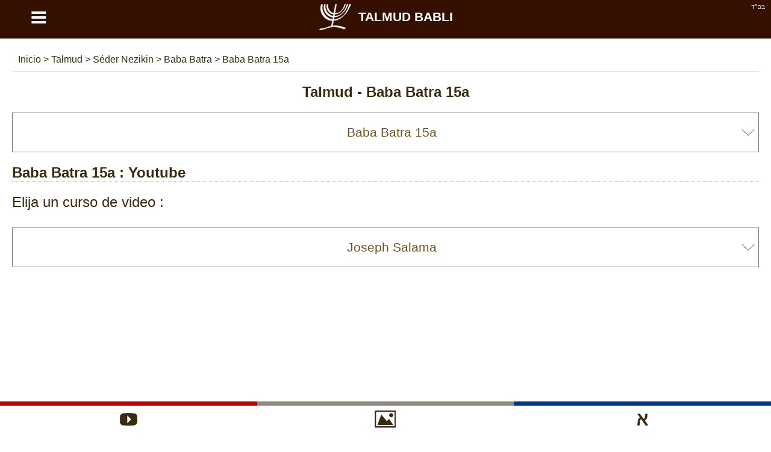

--- FILE ---
content_type: text/html; charset=UTF-8
request_url: https://es.talmud-bavli.com/talmud-seder/seder-nezikin/baba-batra/15a
body_size: 17446
content:
<!DOCTYPE html> <html lang="es" dir="ltr" xmlns="http://www.w3.org/1999/xhtml" xmlns:og="http://ogp.me/ns#" xmlns:fb="http://www.facebook.com/2008/fbml"> <head><title>Talmud - Baba Batra 15a - Talmud Babli</title><meta http-equiv="Content-Type" content="text/html; charset=utf-8" /><meta name="keywords" content="Baba Batra 15a, Baba Batra, Séder Nezikin, Daf yomi / Una página al dia, Guemará, Talmud" /><meta name="description" content="Baba Batra 15a - Séder Nezikin - Talmud - Daf yomi / Una página al dia - Guemará - Talmud Babli" /><meta name="author" content="malka-elie.com" /><meta name="robots" content="index,follow,all" /><meta name="viewport" content="width=device-width,user-scalable=yes" /><link rel="icon" type="image/gif" href="/favicon.gif" /><link rel="canonical" href="https://es.talmud-bavli.com/talmud-seder/seder-nezikin/baba-batra/15a" hreflang="es" /><link rel="alternate" hreflang="fr" href="https://fr.talmud-bavli.com/talmud-seder/seder-nezikin/baba-batra/15a" /><link rel="alternate" hreflang="en-GB" href="https://talmud-bavli.com/talmud-seder/seder-nezikin/bava-batra/15a" /><link rel="alternate" hreflang="he" href="https://il.talmud-bavli.com/talmud-seder/seder-nezikin/bava-batra/15a" /><meta name="twitter:card" content="summary" /><meta name="twitter:url" content="https://es.talmud-bavli.com/talmud-seder/seder-nezikin/baba-batra/15a"><meta name="twitter:image" content="https://es.talmud-bavli.com/talmud/medias/images/daf/BavaBatra/15a.gif" /><meta property="og:url" content="https://es.talmud-bavli.com/talmud-seder/seder-nezikin/baba-batra/15a" /><meta property="og:image" content="https://es.talmud-bavli.com/talmud/medias/images/daf/BavaBatra/15a.gif" /><meta property="og:description" content="ועל ידי שלשה בני קרח ירמיה כתב ספרו וספר מלכים וקינות חזקיה וסיעתו כתבו (ימש"ק סימן) ישעיה משלי שיר השירים וקהלת אנשי כנסת הגדולה כתבו (קנד"ג סימן) יחזקאל ושנים עשר דניאל ומגילת אסתר עזרא כתב ספרו ויחס של דברי הימים עד לו מסייעא ליה לרב דאמר רב יהודה אמר רב לא עלה עזרא מבבל עד שיחס עצמו ועלה ומאן אסקיה נחמיה בן חכליה אמר מר יהושע כתב ספרו ושמונה פסוקים שבתורה תניא כמאן דאמר שמונה פסוקים שבתורה יהושע כתבן דתניא (דברים לד, ה) וימת שם משה עבד ה' אפשר משה (מת) וכתב וימת שם משה אלא עד כאן כתב משה מכאן ואילך כתב יהושע דברי ר"י ואמרי לה ר' נחמיה אמר לו ר"ש אפשר ס"ת חסר אות אחת וכתיב (דברים לא, כו) לקוח את ספר התורה הזה אלא עד כאן הקב"ה אומר ומשה אומר וכותב מכאן ואילך הקב"ה אומר ומשה כותב בדמע כמו שנאמר להלן (ירמיהו לו, יח) ויאמר להם ברוך מפיו יקרא אלי את כל הדברים האלה ואני כותב על הספר בדיו כמאן אזלא הא דא"ר יהושע בר אבא אמר רב גידל אמר רב שמונה פסוקים שבתורה יחיד קורא אותן לימא (ר"י היא) ודלא כר"ש אפילו תימא ר"ש הואיל ואשתנו אשתנו: יהושע כתב ספרו והכתיב (יהושע כד, כט) וימת יהושע בן נון עבד ה' דאסקיה אלעזר והכתיב (יהושע כד, לג) ואלעזר בן אהרן מת דאסקיה פנחס שמואל כתב ספרו והכתיב (שמואל א כח, ג) ושמואל מת דאסקיה גד החוזה ונתן הנביא דוד כתב ספר תהלים על ידי עשרה זקנים וליחשוב נמי איתן האזרחי אמר רב איתן האזרחי זה הוא אברהם כתיב הכא (תהלים פט, א) איתן האזרחי וכתיב התם (ישעיהו מא, ב) מי העיר ממזרח צדק [וגו'] קא חשיב משה וקא חשיב הימן והאמר רב הימן זה משה כתיב הכא הימן וכתיב התם (במדבר יב, ז) בכל ביתי נאמן הוא תרי הימן הוו משה כתב ספרו ופרשת בלעם ואיוב מסייעא ליה לר' לוי בר לחמא דא"ר לוי בר לחמא איוב בימי משה היה כתיב הכא (איוב יט, כג) מי יתן אפוא ויכתבון מלי וכתיב התם (שמות לג, טז) ובמה יודע אפוא ואימא בימי יצחק דכתיב (בראשית כז, לג) מי אפוא הוא הצד ציד ואימא בימי יעקב דכתיב (בראשית מג, יא) אם כן אפוא זאת עשו ואימא בימי יוסף דכתיב (בראשית לז, טז) איפה הם רועים לא ס"ד דכתיב (איוב יט, כג) מי יתן בספר ויוחקו ומשה הוא דאיקרי מחוקק דכתיב (דברים לג, כא) וירא ראשית לו כי שם חלקת מחוקק ספון רבא אמר איוב בימי מרגלים היה כתיב הכא (איוב א, א) איש היה בארץ עוץ איוב שמו וכתיב התם (במדבר יג, כ) היש בה עץ מי דמי הכא עוץ התם עץ הכי קאמר להו משה לישראל ישנו לאותו אדם ששנותיו ארוכות כעץ ומגין על דורו כעץ יתיב ההוא מרבנן קמיה דר' שמואל בר נחמני ויתיב וקאמר איוב לא היה ולא נברא אלא משל היה אמר ליה עליך אמר קרא איש היה בארץ עוץ איוב שמו אלא מעתה (שמואל ב יב, ג) ולרש אין כל כי אם כבשה אחת קטנה אשר קנה ויחיה וגו' מי הוה אלא משל בעלמא הכא נמי משל בעלמא א"כ שמו ושם עירו למה רבי יוחנן ורבי אלעזר דאמרי תרוייהו איוב מעולי גולה היה ובית מדרשו בטבריא היה מיתיבי ימי שנותיו של איוב משעה שנכנסו ישראל למצרים ועד שיצאו " /><meta name="twitter:description" content="ועל ידי שלשה בני קרח ירמיה כתב ספרו וספר מלכים וקינות חזקיה וסיעתו כתבו (ימש"ק סימן) ישעיה משלי שיר השירים וקהלת אנשי כנסת הגדולה כתבו (קנד"ג סימן) יחזקאל ושנים עשר דניאל ומגילת אסתר עזרא כתב ספרו ויחס של דברי הימים עד לו מסייעא ליה לרב דאמר רב יהודה אמר רב לא עלה עזרא מבבל עד שיחס עצמו ועלה ומאן אסקיה נחמיה בן חכליה אמר מר יהושע כתב ספרו ושמונה פסוקים שבתורה תניא כמאן דאמר שמונה פסוקים שבתורה יהושע כתבן דתניא (דברים לד, ה) וימת שם משה עבד ה' אפשר משה (מת) וכתב וימת שם משה אלא עד כאן כתב משה מכאן ואילך כתב יהושע דברי ר"י ואמרי לה ר' נחמיה אמר לו ר"ש אפשר ס"ת חסר אות אחת וכתיב (דברים לא, כו) לקוח את ספר התורה הזה אלא עד כאן הקב"ה אומר ומשה אומר וכותב מכאן ואילך הקב"ה אומר ומשה כותב בדמע כמו שנאמר להלן (ירמיהו לו, יח) ויאמר להם ברוך מפיו יקרא אלי את כל הדברים האלה ואני כותב על הספר בדיו כמאן אזלא הא דא"ר יהושע בר אבא אמר רב גידל אמר רב שמונה פסוקים שבתורה יחיד קורא אותן לימא (ר"י היא) ודלא כר"ש אפילו תימא ר"ש הואיל ואשתנו אשתנו: יהושע כתב ספרו והכתיב (יהושע כד, כט) וימת יהושע בן נון עבד ה' דאסקיה אלעזר והכתיב (יהושע כד, לג) ואלעזר בן אהרן מת דאסקיה פנחס שמואל כתב ספרו והכתיב (שמואל א כח, ג) ושמואל מת דאסקיה גד החוזה ונתן הנביא דוד כתב ספר תהלים על ידי עשרה זקנים וליחשוב נמי איתן האזרחי אמר רב איתן האזרחי זה הוא אברהם כתיב הכא (תהלים פט, א) איתן האזרחי וכתיב התם (ישעיהו מא, ב) מי העיר ממזרח צדק [וגו'] קא חשיב משה וקא חשיב הימן והאמר רב הימן זה משה כתיב הכא הימן וכתיב התם (במדבר יב, ז) בכל ביתי נאמן הוא תרי הימן הוו משה כתב ספרו ופרשת בלעם ואיוב מסייעא ליה לר' לוי בר לחמא דא"ר לוי בר לחמא איוב בימי משה היה כתיב הכא (איוב יט, כג) מי יתן אפוא ויכתבון מלי וכתיב התם (שמות לג, טז) ובמה יודע אפוא ואימא בימי יצחק דכתיב (בראשית כז, לג) מי אפוא הוא הצד ציד ואימא בימי יעקב דכתיב (בראשית מג, יא) אם כן אפוא זאת עשו ואימא בימי יוסף דכתיב (בראשית לז, טז) איפה הם רועים לא ס"ד דכתיב (איוב יט, כג) מי יתן בספר ויוחקו ומשה הוא דאיקרי מחוקק דכתיב (דברים לג, כא) וירא ראשית לו כי שם חלקת מחוקק ספון רבא אמר איוב בימי מרגלים היה כתיב הכא (איוב א, א) איש היה בארץ עוץ איוב שמו וכתיב התם (במדבר יג, כ) היש בה עץ מי דמי הכא עוץ התם עץ הכי קאמר להו משה לישראל ישנו לאותו אדם ששנותיו ארוכות כעץ ומגין על דורו כעץ יתיב ההוא מרבנן קמיה דר' שמואל בר נחמני ויתיב וקאמר איוב לא היה ולא נברא אלא משל היה אמר ליה עליך אמר קרא איש היה בארץ עוץ איוב שמו אלא מעתה (שמואל ב יב, ג) ולרש אין כל כי אם כבשה אחת קטנה אשר קנה ויחיה וגו' מי הוה אלא משל בעלמא הכא נמי משל בעלמא א"כ שמו ושם עירו למה רבי יוחנן ורבי אלעזר דאמרי תרוייהו איוב מעולי גולה היה ובית מדרשו בטבריא היה מיתיבי ימי שנותיו של איוב משעה שנכנסו ישראל למצרים ועד שיצאו " /><style type="text/css" media="screen">/*tpl/frontend/css/style.css*/ html{height:100%;} body{font-family:arial; background:#ffffff; color:#392c0e; margin:0; padding:0; height:100%; } #site{width:100%; min-height:100%; margin:0 auto; background:#ffffff; } .topAppliIos{margin-top:-60px;} a{text-decoration:none; color:#6c541a;} a:hover{color:#486000;} .direction_he{direction:rtl;} .clear{clear:both;} .bsd{position:absolute; text-align:right; right:0; color:#ffffff; font-size:11px; margin:5px 10px;} #partageButton{background: url("https://talmud-bavli.com/talmud/medias/images/partageBlanc.png") no-repeat; width:20px; height:17px; display:block;} .borderHeader{clear:both; height:6px;} header{position:fixed; width:100%; background:#351001; z-index:1;} h1{color:#392c0e; text-align:center;} #menuTop{width:100%;background:#F9F9F7; overflow:hidden; border-bottom:1px solid #dddddd;} #menuTop ul{margin:0 auto;padding:0; list-style-type:none; max-width:1280px; font-weight:bold;} #menuTop li a{display: block; text-align:center; padding:20px 0; max-width: 1280px; color:#6c541a; font-size:18px;} #menuTop li{float:left; width:33%} #menuTop .direction_he li{float:right;} #menuTop ul li a:hover,#menuTop ul li:hover{background:#CCB479; color:#ffffff;} #menuTop li ul {background:#CCB479; color:#6c541a; overflow:auto; display:none; position:absolute; max-width:1280px; z-index:1; left:calc(50% - 400px);} #menuTop li ul li a:hover{text-decoration:underline;} #menuTop li h2{padding:0px; margin:0} .paddingTop30{padding-top:30px;} #HPList{max-width:1150px; margin:auto; text-align:justify;} #HPList ul, #talmudBavli ul , #talmudParParties ul {margin:0;padding:0; list-style-type:none;} #HPList ul li{display: inline; float: left; margin: 30px 5px 0; width: 100%; max-width:560px; min-height:210px; border:1px solid #cccccc; background:#351001; color:#ffffff;} #HPList ul li h2 a, #talmudBavli ul li h2 a, #talmudParParties ul li h3 a, #HPList select, #youtubeBlock select, select#listPages{display:block; width:100%; background:#ffffff; margin:0; text-align:center; padding:20px 0; color:#6c541a;} #HPList ul li h2{margin:0} #talmudBavli ul li h2 a, #talmudParParties ul li h3 a{border-bottom:1px solid #351001;} #HPList ul li h2 a:hover, #talmudBavli ul li h2 a:hover, #talmudParParties ul li h3 a:hover{background:#CCB479; color:#ffffff;} #HPList select,#youtubeBlock select, select#listPages, #HPList option, #talmudPartage select#selectNonLu, #talmudPartage option#selectNonLu {font-size:21px; padding-left:20px; -webkit-appearance: none; -moz-appearance: none; appearance: none; } #HPList select,#youtubeBlock select, select#listPages, #talmudPartage select#selectNonLu{ background: url(https://talmud-bavli.com/talmud/medias/images/if_basics-08_296826.ico) 100% / 35px no-repeat #fff; } .direction_he #HPList select,.direction_he #youtubeBlock select,.direction_he select#listPages, .direction_he #talmudPartage select#selectNonLu{ background-position:0%; } @media screen and (min-width:400px) { #HPList select,#youtubeBlock select, select#listPages, #HPList option, #talmudPartage select#selectNonLu, #talmudPartage option#selectNonLu {padding-left:0; padding-left:20px; text-align: center !important; text-align-last: center; -webkit-text-align-last: center; -ms-text-align-last: center; -moz-text-align-last: center; } } #talmudPartage select#selectNonLu{width:100%; padding:20px 0;} #namePagePaypal{border:1px solid #ccc; width:265px; margin:20px auto; padding:20px 10px;} #namePagePaypal select, #namePagePaypal option, #namePagePaypal input {font-size:18px; padding:20px; width:250px; -webkit-appearance: none; -moz-appearance: none; appearance: none; } #namePagePaypal input{width:210px;} #namePagePaypal select{ background: url(https://talmud-bavli.com/talmud/medias/images/if_basics-08_296826.ico) 100% / 35px no-repeat #fff; } .direction_he #namePagePaypal select{ background-position:0%; } #namePageList{font-size:16px;} #namePageList h1{font-size: 22px;} #namePageList h2{font-size: 20px; border-bottom: 1px dotted; padding: 0 0 10px 0;} #namePageList .namePageNom{float:left; padding:5px 20px 5px 5px; margin:5px; width:280px; text-align:center;} #namePageList .namePageNom1{background:#FFFFFF; color:#076aa8; border:1px solid #076aa8;} #namePageList .namePageNom2{background:#FFFFFF; color:#cca205; border:1px solid #cca205;} #namePageList .namePageNom3{background:#000000; color:#FFFFFF;} #namePageList .namePageNom4{background:#351001; color:#FFFFFF;} #namePageList .namePageNom0{cursor:pointer; } #namePageRetour,#namePageRetourHe{text-align:center; cursor:pointer;} #namePageRetour:before { content: "\2190"; font-size:20px; margin:10px;} #namePageRetourHe:before { content: "\2192"; font-size:20px; margin:10px;} article{margin:auto; padding:80px 20px; overflow:auto; max-width:1280px; background:#ffffff; min-height:650px;} .articleApp{padding:0 20px;} #divListTalmud a.principal{width:650px;} #divListTalmud h1{text-align:center;} #divListTalmud ul {margin:0; padding:0; text-align:center;} #divListTalmud li{list-style-type:none; text-align:center;} #ariane{padding:10px; color:#392c0e; border-bottom:1px solid #dddddd;} #ariane a{color:#392c0e;} .divListTalmudFloat ul li ul li{float:left;} .divListTalmudFloat_he ul li ul li{float:right;} #divListTalmud li.no{background:#aaaaaa;} #logo{background:#351001; color:#ffffff; font-size:21px; text-align:center; font-weight:bold; text-transform:uppercase;float:left; width:90%;} #logo a {color:#ffffff; padding: 0 12% 0 0} #logo img {margin: 0 10px;} #buttonMenu,#buttonMenuHide{ color: #ffffff; float:left; width:10%; background:#351001; font-size: 49px; cursor:pointer; text-align:center; height:58px;} footer{padding:20px; overflow:auto; background:#351001; color:#ffffff; text-align:center; direction:ltr;} footer a{color:#ffffff;} #footerLeft{float:left;} #footerRight{float:right;} footer #flags{margin:auto; } footer .spirit3 {background: url("https://talmud-bavli.com/talmud/medias/images/flags.png?1") no-repeat; display:inline-block; padding: 8px 29px; border:1px solid #aaaaaa; margin:15px;} footer #fr {background-position: 0 0;} footer #he {background-position: -63px 0;} footer #uk {background-position: -126px 0;} footer #es {background-position: -189px 0;} #prevNext {margin-top:20px;} #prevNext .right{float:right;} #prevNext .left{float:left;} #pageBase #texte, #pageBase #texte h2{font-size:24px; text-align:justify;} #pageBase #texte h3{font-size:22px; text-align:justify;} #descriptionBlock h3, #imageBlock h3{background:#5d956f; color:#ffffff; text-align:center !important; padding:10px;} #imageBlock img{width:100%;} #talmudBlock div, #talmudPartage #psaume{font-family:'Frank Ruhl Libre', serif, times new roman, 'Tinos', sans-serif !important;} #pageBase #texte h2, #talmudParParties h2{font-weight:700; border-bottom:1px dotted #cccccc; clear:both;} #divListTalmud .ui-widget-content,#pageBase .ui-widget-content{background:#FFFFDF;} #divListTalmud .ui-state-active, #divListTalmud .ui-widget-content .ui-state-active, #divListTalmud .ui-widget-header .ui-state-active, #pageBase .ui-state-active, #pageBase .ui-widget-content .ui-state-active, #pageBase .ui-widget-header .ui-state-active{background:#936e51; color:#ffffff;} #divListTalmud .ui-state-default, #divListTalmud .ui-widget-content .ui-state-default, #divListTalmud .ui-widget-header .ui-state-default, #pageBase .ui-state-default, #pageBase .ui-widget-content .ui-state-default, #pageBase .ui-widget-header .ui-state-default{background:#73563F; border:1px solid #936e51; color:#ffffff;} #divListTalmud .youtube, #pageBase .youtube{text-align:center;} #talmudPartage{font-size:18px; line-height:30px;} #talmudPartage #recherche, .hidden{display:none;} #talmudPartage #formulaire label, #psaume119Module label, #talmudPartage #recherche label, #contact label, #ConnexionPage label{margin:20px 0; display:block; font-size:18px;} #talmudPartage #formulaire input[type=text],#talmudPartage #recherche input[type=text],#psaume119Module input[type=text],#talmudPartage #formulaire input[type=email],#talmudPartage #formulaire input[type=submit],#psaume119Module input[type=submit],#talmudPartage #formulaire textarea, #talmudPartage #formulaire #error, #contact input[type=text],#contact input[type=email],#contact input[type=submit],#contact textarea, #contact #error, #ConnexionPage input[type=text],#ConnexionPage input[type=password],#ConnexionPage input[type=email],#ConnexionPage input[type=submit],#ConnexionPage input[type=button],#ConnexionPage textarea, #ConnexionPage #error{width:97%; padding:10px; font-size:16px; margin-top:10px; border:1px solid #cccccc; font-family:inherit} #ConnexionPage #error{position: fixed; left: 0; text-align: center; top: 55px; width: 100%;} #ConnexionPage #success{position: fixed; left: 0; text-align: center; top: 55px; width: 100%; display:none; background-color: #DFF2BF; border-color: #4F8A10; color: #4F8A10; padding:10px; font-size:16px; margin-top:10px; border:1px solid #cccccc; font-family:inherit} #psaume119Module input[type=text]{direction:rtl;} #talmudPartage #formulaire input[type=submit],#contact input[type=submit],#ConnexionPage input[type=submit],#ConnexionPage input[type=button], #psaume119Module input[type=submit]{width:100%; cursor:pointer;} #talmudPartage #formulaire #error,#contact #error,#ConnexionPage #error{display:none; background-color: #f2dede; border-color: #ebccd1; color: #a94442;} #raisonId,.raisonId{width:50%} .positionRight{float:right;} .positionLeft{float:left;} #personne{display:block; text-align:center; margin:20px 0 0;} #loaderIn{margin:40px calc(50% - 64px);} #nbLectureTerminer .val,#nombreLivreLu .val{color:#47a447; font-weight:bold;} #nbLectureEnCours .val{color:#ed9c28; font-weight:bold;} .talmudChoisi{display:block; float:left; margin:10px; width:130px;} .talmudChoisiDisabled{color:#aaaaaa} .myTab{cursor:pointer;padding:10px 40px; background:#fcfbf7; border-bottom:1px dotted #9c8876; border-left: 1px dotted #9c8876;} .myTab-last{border-right: 1px dotted #9c8876;} .myTab:hover,.myTab-selected{background:#152C51; color:#ffffff;} .groupsBg1{background:#dddddd; color:#6c541a;} .groupsBg0{background:#eeeeee; color:#6c541a;} .groupsBg0 td,.groupsBg1 td{ border:1px dotted #6c541a;} .groupsBg0 a, .groupsBg1 a {color:#6c541a; display:block;} .groupsBg0 a:hover, .groupsBg1 a:hover {text-decoration:underline;} .groupsColor1{background:red; text-align:center;} .groupsColor2{background:green; text-align:center;} .groupsColor3{background:orange; text-align:center;} .groupsColor4{background:blue; text-align:center;} .menuDeco{display: block; height: 4px; position: relative; top: -20px; width: 100%;} .couleurDeco{background:#351001;} .couleurDeco1{background:#B60001;} .couleurDeco2{background:#5A99B7;} .couleurDeco3{background:#594176;} .couleurDeco4{background:#004E5F;} .couleurDeco5{background:#E5E1D8;} .couleurDeco6{background:#5D956F;} .couleurDeco7{background:#AB4E66;} .couleurDeco8{background:#7F85A9;} .couleurDeco9{background:#003690;} .couleurDeco10{background:#98875c;} .couleurDeco11{background:#8d8a82;} .couleurDeco12{background:#FFAB29; margin:20px 0 -10px;} .couleurDeco13{background:#000000;} .couleurDeco1,.couleurDeco2,.couleurDeco3,.couleurDeco4,.couleurDeco5,.couleurDeco6,.couleurDeco7,.couleurDeco8,.couleurDeco9,.couleurDeco10,.couleurDeco11,.couleurDeco12,.couleurDeco13{background:#cccccc !important;} #talmudMenu{position:fixed; z-index:1;} .talmudMenuWeb{margin-left:-100px; overflow:hidden;} .talmudMenuWebHe{margin-right:-100px; overflow:hidden;} .talmudMenuSmartphone{bottom:0px; left:0; background:#ffffff; width:100%; height:53px; } #talmudMenu .talmudMenu{background: url("https://talmud-bavli.com/talmud/medias/images/menuTalmud.png") no-repeat; background-size:400px; height:56px; width:56px; margin:0px 0px 10px 0; border:1px solid #ccc; display:block; cursor:pointer;} #talmudMenu .talmudMenuSmartphone{background: url("https://talmud-bavli.com/talmud/medias/images/menuTalmud.png") no-repeat; background-size:373px; height:53px; width:53px; margin:0 auto; display:block; cursor:pointer;} #talmudMenu.talmudMenuSmartphone span{float:left;} #talmudMenu .Arameen{border-top:7px solid #003690; display:block; } #talmudMenu .Phonetique{border-top:7px solid #594176; display:block; } #talmudMenu .Traduction{border-top:7px solid #4D8CF6; display:block; } #talmudMenu .Signification{border-top:7px solid #98875C; display:block; } #talmudMenu .Description{border-top:7px solid #5D956F; display:block; } #talmudMenu .Image{border-top:7px solid #8D8A82; display:block; } #talmudMenu .Youtube{border-top:7px solid #C00000; display:block; } #talmudMenu .talmudMenuArameen {background-position:0 -7px;} #talmudMenu .talmudMenuPhonetique {background-position:16.5% -7px;} #talmudMenu .talmudMenuTraduction {background-position:33.5% -7px;} #talmudMenu .talmudMenuSignification {background-position:50% -7px;} #talmudMenu .talmudMenuDescription {background-position:67% -7px;} #talmudMenu .talmudMenuImage {background-position:83.3% -7px;} #talmudMenu .talmudMenuYoutube {background-position:100% -7px;} #talmudMenu .talmudMenuUnselected {opacity:0.5;} .paypal{background:#ffffff; text-align:center; border:1px solid #cccccc; color:#6c541a; background:#ffffff !important;} .mobileHide{padding:30px; overflow-y:auto; margin:-10px 0 10px 0;} @media screen and (max-width: 1200px) { #HPList ul li{max-width:100%; margin: 30px 0 0;} #HPList ul, #talmudBavli ul, #talmudParParties ul{max-width:560px; margin:0 auto;} } @media screen and (max-width: 650px) { .mobileHide{display:none !important;} #HPList ul li{min-height:auto;} } #linkNamePage, .linkNamePage{text-align: center; text-decoration: underline; background: #000; color: #fff; margin: 20px auto 0; max-width: 400px; padding: 20px; border: 3px solid #945610; } #linkNamePage a, .linkNamePage a{ color:#ffffff;} #HPList .imgHpList{width:100%; height:100%; max-height:138px; max-width:560px; margin: 0 0 -5px 0; cursor:pointer;} .paypal .imgHpList{margin-top:7px !important;} div#cookieOk {position: fixed; background: #0e0e0e; opacity: 0.8; width: 100%; bottom: 0; left: 0; padding: 20px 0;} #pBmenu ul li{line-height:3; list-style:decimal;} #mdp_oublie{width:200px; position:fixed; top:150px; left:calc(50% - 140px); padding:40px; background:#ffffff; display:none; font-weight:bold; -moz-box-shadow: 2px 7px 14px #666666; -webkit-box-shadow: 2px 7px 14px #666666; box-shadow: 2px 7px 14px #666666;} #mdp_close:before{content:"X"; position: absolute; margin: -30px 205px; font-size: 22px; cursor:pointer;} .titleConnexionPage{text-align:center; font-size:22px; margin:10px 0; font-weight:bold;} #UserPage,#NewUserPage{padding:50px; margin:30px 0; border:1px solid #cccccc;} hr.style-two { border: 0; height: 5px; background-image: linear-gradient(to right, rgba(0, 0, 0, 0), #351001, rgba(0, 0, 0, 0)); } .cursor{cursor:pointer;} .container { display: block; position: relative; padding-left: 35px; margin-bottom: 12px; cursor: pointer; font-size: 22px; -webkit-user-select: none; -moz-user-select: none; -ms-user-select: none; user-select: none; } .container input { position: absolute; opacity: 0; cursor: pointer; height: 0; width: 0; } .checkmark { position: absolute; top: 0; left: 0; height: 25px; width: 25px; background-color: #eee; } .container:hover input ~ .checkmark { background-color: #ccc; } .container input:checked ~ .checkmark { background-color: #351001; } .checkmark:after { content: ""; position: absolute; display: none; } .container input:checked ~ .checkmark:after { display: block; } .container .checkmark:after { left: 9px; top: 5px; width: 5px; height: 10px; border: solid white; border-width: 0 3px 3px 0; -webkit-transform: rotate(45deg); -ms-transform: rotate(45deg); transform: rotate(45deg); } .supprButton{color:#ffffff; background:#bf4343; width:100%; padding:10px 0; text-align:center; margin:auto;} .modifButton{color:#ffffff; background:#499555; width:100%; padding:10px 0; text-align:center; margin:auto;} .descChaine{background:#FFFBEB; border:!px solid #cccccc; height:150px;} .blockOpen{border:1px solid #eeeeee; padding:20px; margin:20px 0;} .HpStyle{color:#ffffff; text-align:center; padding:20px 0; display:block;} .HpStyle a:hover, .HpStyle a:link{color:#ffffff;} .HpStyle a:hover{text-decoration:underline;} #talmudBavliRabbin h2{text-align:center; background:#cccccc; cursor:pointer; padding:15px 0;} #talmudBavliRabbin h3{display:inline;} #talmudBavliRabbin h3 a::before{content:"\27A5"; margin-left:20px;} #talmudBavliRabbin .minus::before{content:"\2212";} #talmudBavliRabbin .plus::before{content:"\002B";} #talmudBavliRabbin .symbole{float:right; padding-right:10px} #talmudBavliRabbin .rabis .details{font-size:14px;} </style><script async src="//pagead2.googlesyndication.com/pagead/js/adsbygoogle.js"></script> <script> (adsbygoogle = window.adsbygoogle || []).push({ google_ad_client: "ca-pub-4156055676579891", enable_page_level_ads: true }); </script><script async src="https://www.googletagmanager.com/gtag/js?id=UA-53035978-4"></script><script> function whenAvailable(name, callback) { var interval = 10; /*ms*/ window.setTimeout(function() { if (window[name]) { callback(window[name]); } else { window.setTimeout(arguments.callee, interval); } }, interval); }</script></head> <body itemscope itemtype="http://schema.org/WebPage"> <div id="site"> <header id="header"> <div class="bsd">בס''ד </div> <div id="buttonMenu">&equiv;</div><div id="logo" itemtype="http://shema.org/Corporation" itemscope=""><a href="https://es.talmud-bavli.com" itemprop="url" title="El Talmud"><img src="https://talmud-bavli.com/talmud/medias/images/logo.png" itemprop="logo" title="Talmud Babli" alt="Talmud Babli" align="absmiddle" width="58" height="58">Talmud Babli</a></div> <div class="borderHeader couleurDeco"></div> </header> <article class="" > <div id="contenu"> <div id="talmudMenu" class="talmudMenuWeb"> <span class="Youtube"><a href="#youtube" class="talmudMenu talmudMenuYoutube" alt="Youtube" title="Youtube"></a></span> <span class="Image"><a href="#image" class="talmudMenu talmudMenuImage" alt="" title=""></a></span> <span class="Arameen"><a href="#talmud" class="talmudMenu talmudMenuArameen" alt="Hebreos" title="Hebreos"></a></span> </div> <div class="addthis_sharing_toolbox positionRight"></div> <div id="innerContent" > <div id="ariane" itemscope itemtype="https://schema.org/BreadcrumbList"> <span itemprop="itemListElement" itemscope itemtype="https://schema.org/ListItem"> <a href="https://es.talmud-bavli.com" title="Talmud Babli" itemprop="item"> <span itemprop="name"> Inicio </span> </a> <meta itemprop="position" content="1" /> </span> > <span itemprop="itemListElement" itemscope itemtype="https://schema.org/ListItem"> <a href="https://es.talmud-bavli.com/talmud-seder" title="Talmud" itemprop="item"> <span itemprop="name"> Talmud </span> </a> <meta itemprop="position" content="2" /> </span> > <span itemprop="itemListElement" itemscope itemtype="https://schema.org/ListItem"> <a href="https://es.talmud-bavli.com/talmud-seder/seder-nezikin" title="Séder Nezikin" itemprop="item"> <span itemprop="name"> Séder Nezikin </span> </a> <meta itemprop="position" content="3" /> </span> > <span itemprop="itemListElement" itemscope itemtype="https://schema.org/ListItem"> <a href="https://es.talmud-bavli.com/talmud-seder/seder-nezikin/baba-batra" title="Baba Batra" itemprop="item"> <span itemprop="name"> Baba Batra </span> </a> <meta itemprop="position" content="4" /> </span> > <span itemprop="itemListElement" itemscope itemtype="https://schema.org/ListItem"> <a href="https://es.talmud-bavli.com/talmud-seder/seder-nezikin/baba-batra/15a" title="Baba Batra 15a" itemprop="item"> <span itemprop="name"> Baba Batra 15a </span> </a> <meta itemprop="position" content="5" /> </span> </div> </div> <div class="clear"></div> <script> (adsbygoogle = window.adsbygoogle || []).push({ google_ad_client: "ca-pub-4156055676579891", enable_page_level_ads: true }); </script> <div id="pageBase" itemscope itemtype="http://schema.org/CreativeWork"> <h1 id="titre"><span itemprop="headline">Talmud - <span itemprop="about"> Baba Batra 15a</span></span></h1> <select id="listPages"> <option value="">Elige una pagina</option> <option value="/talmud-seder/seder-nezikin/baba-batra/2a" >Baba Batra 2a</option> <option value="/talmud-seder/seder-nezikin/baba-batra/2b" >Baba Batra 2b</option> <option value="/talmud-seder/seder-nezikin/baba-batra/3a" >Baba Batra 3a</option> <option value="/talmud-seder/seder-nezikin/baba-batra/3b" >Baba Batra 3b</option> <option value="/talmud-seder/seder-nezikin/baba-batra/4a" >Baba Batra 4a</option> <option value="/talmud-seder/seder-nezikin/baba-batra/4b" >Baba Batra 4b</option> <option value="/talmud-seder/seder-nezikin/baba-batra/5a" >Baba Batra 5a</option> <option value="/talmud-seder/seder-nezikin/baba-batra/5b" >Baba Batra 5b</option> <option value="/talmud-seder/seder-nezikin/baba-batra/6a" >Baba Batra 6a</option> <option value="/talmud-seder/seder-nezikin/baba-batra/6b" >Baba Batra 6b</option> <option value="/talmud-seder/seder-nezikin/baba-batra/7a" >Baba Batra 7a</option> <option value="/talmud-seder/seder-nezikin/baba-batra/7b" >Baba Batra 7b</option> <option value="/talmud-seder/seder-nezikin/baba-batra/8a" >Baba Batra 8a</option> <option value="/talmud-seder/seder-nezikin/baba-batra/8b" >Baba Batra 8b</option> <option value="/talmud-seder/seder-nezikin/baba-batra/9a" >Baba Batra 9a</option> <option value="/talmud-seder/seder-nezikin/baba-batra/9b" >Baba Batra 9b</option> <option value="/talmud-seder/seder-nezikin/baba-batra/10a" >Baba Batra 10a</option> <option value="/talmud-seder/seder-nezikin/baba-batra/10b" >Baba Batra 10b</option> <option value="/talmud-seder/seder-nezikin/baba-batra/11a" >Baba Batra 11a</option> <option value="/talmud-seder/seder-nezikin/baba-batra/11b" >Baba Batra 11b</option> <option value="/talmud-seder/seder-nezikin/baba-batra/12a" >Baba Batra 12a</option> <option value="/talmud-seder/seder-nezikin/baba-batra/12b" >Baba Batra 12b</option> <option value="/talmud-seder/seder-nezikin/baba-batra/13a" >Baba Batra 13a</option> <option value="/talmud-seder/seder-nezikin/baba-batra/13b" >Baba Batra 13b</option> <option value="/talmud-seder/seder-nezikin/baba-batra/14a" >Baba Batra 14a</option> <option value="/talmud-seder/seder-nezikin/baba-batra/14b" >Baba Batra 14b</option> <option value="/talmud-seder/seder-nezikin/baba-batra/15a" selected>Baba Batra 15a</option> <option value="/talmud-seder/seder-nezikin/baba-batra/15b" >Baba Batra 15b</option> <option value="/talmud-seder/seder-nezikin/baba-batra/16a" >Baba Batra 16a</option> <option value="/talmud-seder/seder-nezikin/baba-batra/16b" >Baba Batra 16b</option> <option value="/talmud-seder/seder-nezikin/baba-batra/17a" >Baba Batra 17a</option> <option value="/talmud-seder/seder-nezikin/baba-batra/17b" >Baba Batra 17b</option> <option value="/talmud-seder/seder-nezikin/baba-batra/18a" >Baba Batra 18a</option> <option value="/talmud-seder/seder-nezikin/baba-batra/18b" >Baba Batra 18b</option> <option value="/talmud-seder/seder-nezikin/baba-batra/19a" >Baba Batra 19a</option> <option value="/talmud-seder/seder-nezikin/baba-batra/19b" >Baba Batra 19b</option> <option value="/talmud-seder/seder-nezikin/baba-batra/20a" >Baba Batra 20a</option> <option value="/talmud-seder/seder-nezikin/baba-batra/20b" >Baba Batra 20b</option> <option value="/talmud-seder/seder-nezikin/baba-batra/21a" >Baba Batra 21a</option> <option value="/talmud-seder/seder-nezikin/baba-batra/21b" >Baba Batra 21b</option> <option value="/talmud-seder/seder-nezikin/baba-batra/22a" >Baba Batra 22a</option> <option value="/talmud-seder/seder-nezikin/baba-batra/22b" >Baba Batra 22b</option> <option value="/talmud-seder/seder-nezikin/baba-batra/23a" >Baba Batra 23a</option> <option value="/talmud-seder/seder-nezikin/baba-batra/23b" >Baba Batra 23b</option> <option value="/talmud-seder/seder-nezikin/baba-batra/24a" >Baba Batra 24a</option> <option value="/talmud-seder/seder-nezikin/baba-batra/24b" >Baba Batra 24b</option> <option value="/talmud-seder/seder-nezikin/baba-batra/25a" >Baba Batra 25a</option> <option value="/talmud-seder/seder-nezikin/baba-batra/25b" >Baba Batra 25b</option> <option value="/talmud-seder/seder-nezikin/baba-batra/26a" >Baba Batra 26a</option> <option value="/talmud-seder/seder-nezikin/baba-batra/26b" >Baba Batra 26b</option> <option value="/talmud-seder/seder-nezikin/baba-batra/27a" >Baba Batra 27a</option> <option value="/talmud-seder/seder-nezikin/baba-batra/27b" >Baba Batra 27b</option> <option value="/talmud-seder/seder-nezikin/baba-batra/28a" >Baba Batra 28a</option> <option value="/talmud-seder/seder-nezikin/baba-batra/28b" >Baba Batra 28b</option> <option value="/talmud-seder/seder-nezikin/baba-batra/29a" >Baba Batra 29a</option> <option value="/talmud-seder/seder-nezikin/baba-batra/29b" >Baba Batra 29b</option> <option value="/talmud-seder/seder-nezikin/baba-batra/30a" >Baba Batra 30a</option> <option value="/talmud-seder/seder-nezikin/baba-batra/30b" >Baba Batra 30b</option> <option value="/talmud-seder/seder-nezikin/baba-batra/31a" >Baba Batra 31a</option> <option value="/talmud-seder/seder-nezikin/baba-batra/31b" >Baba Batra 31b</option> <option value="/talmud-seder/seder-nezikin/baba-batra/32a" >Baba Batra 32a</option> <option value="/talmud-seder/seder-nezikin/baba-batra/32b" >Baba Batra 32b</option> <option value="/talmud-seder/seder-nezikin/baba-batra/33a" >Baba Batra 33a</option> <option value="/talmud-seder/seder-nezikin/baba-batra/33b" >Baba Batra 33b</option> <option value="/talmud-seder/seder-nezikin/baba-batra/34a" >Baba Batra 34a</option> <option value="/talmud-seder/seder-nezikin/baba-batra/34b" >Baba Batra 34b</option> <option value="/talmud-seder/seder-nezikin/baba-batra/35a" >Baba Batra 35a</option> <option value="/talmud-seder/seder-nezikin/baba-batra/35b" >Baba Batra 35b</option> <option value="/talmud-seder/seder-nezikin/baba-batra/36a" >Baba Batra 36a</option> <option value="/talmud-seder/seder-nezikin/baba-batra/36b" >Baba Batra 36b</option> <option value="/talmud-seder/seder-nezikin/baba-batra/37a" >Baba Batra 37a</option> <option value="/talmud-seder/seder-nezikin/baba-batra/37b" >Baba Batra 37b</option> <option value="/talmud-seder/seder-nezikin/baba-batra/38a" >Baba Batra 38a</option> <option value="/talmud-seder/seder-nezikin/baba-batra/38b" >Baba Batra 38b</option> <option value="/talmud-seder/seder-nezikin/baba-batra/39a" >Baba Batra 39a</option> <option value="/talmud-seder/seder-nezikin/baba-batra/39b" >Baba Batra 39b</option> <option value="/talmud-seder/seder-nezikin/baba-batra/40a" >Baba Batra 40a</option> <option value="/talmud-seder/seder-nezikin/baba-batra/40b" >Baba Batra 40b</option> <option value="/talmud-seder/seder-nezikin/baba-batra/41a" >Baba Batra 41a</option> <option value="/talmud-seder/seder-nezikin/baba-batra/41b" >Baba Batra 41b</option> <option value="/talmud-seder/seder-nezikin/baba-batra/42a" >Baba Batra 42a</option> <option value="/talmud-seder/seder-nezikin/baba-batra/42b" >Baba Batra 42b</option> <option value="/talmud-seder/seder-nezikin/baba-batra/43a" >Baba Batra 43a</option> <option value="/talmud-seder/seder-nezikin/baba-batra/43b" >Baba Batra 43b</option> <option value="/talmud-seder/seder-nezikin/baba-batra/44a" >Baba Batra 44a</option> <option value="/talmud-seder/seder-nezikin/baba-batra/44b" >Baba Batra 44b</option> <option value="/talmud-seder/seder-nezikin/baba-batra/45a" >Baba Batra 45a</option> <option value="/talmud-seder/seder-nezikin/baba-batra/45b" >Baba Batra 45b</option> <option value="/talmud-seder/seder-nezikin/baba-batra/46a" >Baba Batra 46a</option> <option value="/talmud-seder/seder-nezikin/baba-batra/46b" >Baba Batra 46b</option> <option value="/talmud-seder/seder-nezikin/baba-batra/47a" >Baba Batra 47a</option> <option value="/talmud-seder/seder-nezikin/baba-batra/47b" >Baba Batra 47b</option> <option value="/talmud-seder/seder-nezikin/baba-batra/48a" >Baba Batra 48a</option> <option value="/talmud-seder/seder-nezikin/baba-batra/48b" >Baba Batra 48b</option> <option value="/talmud-seder/seder-nezikin/baba-batra/49a" >Baba Batra 49a</option> <option value="/talmud-seder/seder-nezikin/baba-batra/49b" >Baba Batra 49b</option> <option value="/talmud-seder/seder-nezikin/baba-batra/50a" >Baba Batra 50a</option> <option value="/talmud-seder/seder-nezikin/baba-batra/50b" >Baba Batra 50b</option> <option value="/talmud-seder/seder-nezikin/baba-batra/51a" >Baba Batra 51a</option> <option value="/talmud-seder/seder-nezikin/baba-batra/51b" >Baba Batra 51b</option> <option value="/talmud-seder/seder-nezikin/baba-batra/52a" >Baba Batra 52a</option> <option value="/talmud-seder/seder-nezikin/baba-batra/52b" >Baba Batra 52b</option> <option value="/talmud-seder/seder-nezikin/baba-batra/53a" >Baba Batra 53a</option> <option value="/talmud-seder/seder-nezikin/baba-batra/53b" >Baba Batra 53b</option> <option value="/talmud-seder/seder-nezikin/baba-batra/54a" >Baba Batra 54a</option> <option value="/talmud-seder/seder-nezikin/baba-batra/54b" >Baba Batra 54b</option> <option value="/talmud-seder/seder-nezikin/baba-batra/55a" >Baba Batra 55a</option> <option value="/talmud-seder/seder-nezikin/baba-batra/55b" >Baba Batra 55b</option> <option value="/talmud-seder/seder-nezikin/baba-batra/56a" >Baba Batra 56a</option> <option value="/talmud-seder/seder-nezikin/baba-batra/56b" >Baba Batra 56b</option> <option value="/talmud-seder/seder-nezikin/baba-batra/57a" >Baba Batra 57a</option> <option value="/talmud-seder/seder-nezikin/baba-batra/57b" >Baba Batra 57b</option> <option value="/talmud-seder/seder-nezikin/baba-batra/58a" >Baba Batra 58a</option> <option value="/talmud-seder/seder-nezikin/baba-batra/58b" >Baba Batra 58b</option> <option value="/talmud-seder/seder-nezikin/baba-batra/59a" >Baba Batra 59a</option> <option value="/talmud-seder/seder-nezikin/baba-batra/59b" >Baba Batra 59b</option> <option value="/talmud-seder/seder-nezikin/baba-batra/60a" >Baba Batra 60a</option> <option value="/talmud-seder/seder-nezikin/baba-batra/60b" >Baba Batra 60b</option> <option value="/talmud-seder/seder-nezikin/baba-batra/61a" >Baba Batra 61a</option> <option value="/talmud-seder/seder-nezikin/baba-batra/61b" >Baba Batra 61b</option> <option value="/talmud-seder/seder-nezikin/baba-batra/62a" >Baba Batra 62a</option> <option value="/talmud-seder/seder-nezikin/baba-batra/62b" >Baba Batra 62b</option> <option value="/talmud-seder/seder-nezikin/baba-batra/63a" >Baba Batra 63a</option> <option value="/talmud-seder/seder-nezikin/baba-batra/63b" >Baba Batra 63b</option> <option value="/talmud-seder/seder-nezikin/baba-batra/64a" >Baba Batra 64a</option> <option value="/talmud-seder/seder-nezikin/baba-batra/64b" >Baba Batra 64b</option> <option value="/talmud-seder/seder-nezikin/baba-batra/65a" >Baba Batra 65a</option> <option value="/talmud-seder/seder-nezikin/baba-batra/65b" >Baba Batra 65b</option> <option value="/talmud-seder/seder-nezikin/baba-batra/66a" >Baba Batra 66a</option> <option value="/talmud-seder/seder-nezikin/baba-batra/66b" >Baba Batra 66b</option> <option value="/talmud-seder/seder-nezikin/baba-batra/67a" >Baba Batra 67a</option> <option value="/talmud-seder/seder-nezikin/baba-batra/67b" >Baba Batra 67b</option> <option value="/talmud-seder/seder-nezikin/baba-batra/68a" >Baba Batra 68a</option> <option value="/talmud-seder/seder-nezikin/baba-batra/68b" >Baba Batra 68b</option> <option value="/talmud-seder/seder-nezikin/baba-batra/69a" >Baba Batra 69a</option> <option value="/talmud-seder/seder-nezikin/baba-batra/69b" >Baba Batra 69b</option> <option value="/talmud-seder/seder-nezikin/baba-batra/70a" >Baba Batra 70a</option> <option value="/talmud-seder/seder-nezikin/baba-batra/70b" >Baba Batra 70b</option> <option value="/talmud-seder/seder-nezikin/baba-batra/71a" >Baba Batra 71a</option> <option value="/talmud-seder/seder-nezikin/baba-batra/71b" >Baba Batra 71b</option> <option value="/talmud-seder/seder-nezikin/baba-batra/72a" >Baba Batra 72a</option> <option value="/talmud-seder/seder-nezikin/baba-batra/72b" >Baba Batra 72b</option> <option value="/talmud-seder/seder-nezikin/baba-batra/73a" >Baba Batra 73a</option> <option value="/talmud-seder/seder-nezikin/baba-batra/73b" >Baba Batra 73b</option> <option value="/talmud-seder/seder-nezikin/baba-batra/74a" >Baba Batra 74a</option> <option value="/talmud-seder/seder-nezikin/baba-batra/74b" >Baba Batra 74b</option> <option value="/talmud-seder/seder-nezikin/baba-batra/75a" >Baba Batra 75a</option> <option value="/talmud-seder/seder-nezikin/baba-batra/75b" >Baba Batra 75b</option> <option value="/talmud-seder/seder-nezikin/baba-batra/76a" >Baba Batra 76a</option> <option value="/talmud-seder/seder-nezikin/baba-batra/76b" >Baba Batra 76b</option> <option value="/talmud-seder/seder-nezikin/baba-batra/77a" >Baba Batra 77a</option> <option value="/talmud-seder/seder-nezikin/baba-batra/77b" >Baba Batra 77b</option> <option value="/talmud-seder/seder-nezikin/baba-batra/78a" >Baba Batra 78a</option> <option value="/talmud-seder/seder-nezikin/baba-batra/78b" >Baba Batra 78b</option> <option value="/talmud-seder/seder-nezikin/baba-batra/79a" >Baba Batra 79a</option> <option value="/talmud-seder/seder-nezikin/baba-batra/79b" >Baba Batra 79b</option> <option value="/talmud-seder/seder-nezikin/baba-batra/80a" >Baba Batra 80a</option> <option value="/talmud-seder/seder-nezikin/baba-batra/80b" >Baba Batra 80b</option> <option value="/talmud-seder/seder-nezikin/baba-batra/81a" >Baba Batra 81a</option> <option value="/talmud-seder/seder-nezikin/baba-batra/81b" >Baba Batra 81b</option> <option value="/talmud-seder/seder-nezikin/baba-batra/82a" >Baba Batra 82a</option> <option value="/talmud-seder/seder-nezikin/baba-batra/82b" >Baba Batra 82b</option> <option value="/talmud-seder/seder-nezikin/baba-batra/83a" >Baba Batra 83a</option> <option value="/talmud-seder/seder-nezikin/baba-batra/83b" >Baba Batra 83b</option> <option value="/talmud-seder/seder-nezikin/baba-batra/84a" >Baba Batra 84a</option> <option value="/talmud-seder/seder-nezikin/baba-batra/84b" >Baba Batra 84b</option> <option value="/talmud-seder/seder-nezikin/baba-batra/85a" >Baba Batra 85a</option> <option value="/talmud-seder/seder-nezikin/baba-batra/85b" >Baba Batra 85b</option> <option value="/talmud-seder/seder-nezikin/baba-batra/86a" >Baba Batra 86a</option> <option value="/talmud-seder/seder-nezikin/baba-batra/86b" >Baba Batra 86b</option> <option value="/talmud-seder/seder-nezikin/baba-batra/87a" >Baba Batra 87a</option> <option value="/talmud-seder/seder-nezikin/baba-batra/87b" >Baba Batra 87b</option> <option value="/talmud-seder/seder-nezikin/baba-batra/88a" >Baba Batra 88a</option> <option value="/talmud-seder/seder-nezikin/baba-batra/88b" >Baba Batra 88b</option> <option value="/talmud-seder/seder-nezikin/baba-batra/89a" >Baba Batra 89a</option> <option value="/talmud-seder/seder-nezikin/baba-batra/89b" >Baba Batra 89b</option> <option value="/talmud-seder/seder-nezikin/baba-batra/90a" >Baba Batra 90a</option> <option value="/talmud-seder/seder-nezikin/baba-batra/90b" >Baba Batra 90b</option> <option value="/talmud-seder/seder-nezikin/baba-batra/91a" >Baba Batra 91a</option> <option value="/talmud-seder/seder-nezikin/baba-batra/91b" >Baba Batra 91b</option> <option value="/talmud-seder/seder-nezikin/baba-batra/92a" >Baba Batra 92a</option> <option value="/talmud-seder/seder-nezikin/baba-batra/92b" >Baba Batra 92b</option> <option value="/talmud-seder/seder-nezikin/baba-batra/93a" >Baba Batra 93a</option> <option value="/talmud-seder/seder-nezikin/baba-batra/93b" >Baba Batra 93b</option> <option value="/talmud-seder/seder-nezikin/baba-batra/94a" >Baba Batra 94a</option> <option value="/talmud-seder/seder-nezikin/baba-batra/94b" >Baba Batra 94b</option> <option value="/talmud-seder/seder-nezikin/baba-batra/95a" >Baba Batra 95a</option> <option value="/talmud-seder/seder-nezikin/baba-batra/95b" >Baba Batra 95b</option> <option value="/talmud-seder/seder-nezikin/baba-batra/96a" >Baba Batra 96a</option> <option value="/talmud-seder/seder-nezikin/baba-batra/96b" >Baba Batra 96b</option> <option value="/talmud-seder/seder-nezikin/baba-batra/97a" >Baba Batra 97a</option> <option value="/talmud-seder/seder-nezikin/baba-batra/97b" >Baba Batra 97b</option> <option value="/talmud-seder/seder-nezikin/baba-batra/98a" >Baba Batra 98a</option> <option value="/talmud-seder/seder-nezikin/baba-batra/98b" >Baba Batra 98b</option> <option value="/talmud-seder/seder-nezikin/baba-batra/99a" >Baba Batra 99a</option> <option value="/talmud-seder/seder-nezikin/baba-batra/99b" >Baba Batra 99b</option> <option value="/talmud-seder/seder-nezikin/baba-batra/100a" >Baba Batra 100a</option> <option value="/talmud-seder/seder-nezikin/baba-batra/100b" >Baba Batra 100b</option> <option value="/talmud-seder/seder-nezikin/baba-batra/101a" >Baba Batra 101a</option> <option value="/talmud-seder/seder-nezikin/baba-batra/101b" >Baba Batra 101b</option> <option value="/talmud-seder/seder-nezikin/baba-batra/102a" >Baba Batra 102a</option> <option value="/talmud-seder/seder-nezikin/baba-batra/102b" >Baba Batra 102b</option> <option value="/talmud-seder/seder-nezikin/baba-batra/103a" >Baba Batra 103a</option> <option value="/talmud-seder/seder-nezikin/baba-batra/103b" >Baba Batra 103b</option> <option value="/talmud-seder/seder-nezikin/baba-batra/104a" >Baba Batra 104a</option> <option value="/talmud-seder/seder-nezikin/baba-batra/104b" >Baba Batra 104b</option> <option value="/talmud-seder/seder-nezikin/baba-batra/105a" >Baba Batra 105a</option> <option value="/talmud-seder/seder-nezikin/baba-batra/105b" >Baba Batra 105b</option> <option value="/talmud-seder/seder-nezikin/baba-batra/106a" >Baba Batra 106a</option> <option value="/talmud-seder/seder-nezikin/baba-batra/106b" >Baba Batra 106b</option> <option value="/talmud-seder/seder-nezikin/baba-batra/107a" >Baba Batra 107a</option> <option value="/talmud-seder/seder-nezikin/baba-batra/107b" >Baba Batra 107b</option> <option value="/talmud-seder/seder-nezikin/baba-batra/108a" >Baba Batra 108a</option> <option value="/talmud-seder/seder-nezikin/baba-batra/108b" >Baba Batra 108b</option> <option value="/talmud-seder/seder-nezikin/baba-batra/109a" >Baba Batra 109a</option> <option value="/talmud-seder/seder-nezikin/baba-batra/109b" >Baba Batra 109b</option> <option value="/talmud-seder/seder-nezikin/baba-batra/110a" >Baba Batra 110a</option> <option value="/talmud-seder/seder-nezikin/baba-batra/110b" >Baba Batra 110b</option> <option value="/talmud-seder/seder-nezikin/baba-batra/111a" >Baba Batra 111a</option> <option value="/talmud-seder/seder-nezikin/baba-batra/111b" >Baba Batra 111b</option> <option value="/talmud-seder/seder-nezikin/baba-batra/112a" >Baba Batra 112a</option> <option value="/talmud-seder/seder-nezikin/baba-batra/112b" >Baba Batra 112b</option> <option value="/talmud-seder/seder-nezikin/baba-batra/113a" >Baba Batra 113a</option> <option value="/talmud-seder/seder-nezikin/baba-batra/113b" >Baba Batra 113b</option> <option value="/talmud-seder/seder-nezikin/baba-batra/114a" >Baba Batra 114a</option> <option value="/talmud-seder/seder-nezikin/baba-batra/114b" >Baba Batra 114b</option> <option value="/talmud-seder/seder-nezikin/baba-batra/115a" >Baba Batra 115a</option> <option value="/talmud-seder/seder-nezikin/baba-batra/115b" >Baba Batra 115b</option> <option value="/talmud-seder/seder-nezikin/baba-batra/116a" >Baba Batra 116a</option> <option value="/talmud-seder/seder-nezikin/baba-batra/116b" >Baba Batra 116b</option> <option value="/talmud-seder/seder-nezikin/baba-batra/117a" >Baba Batra 117a</option> <option value="/talmud-seder/seder-nezikin/baba-batra/117b" >Baba Batra 117b</option> <option value="/talmud-seder/seder-nezikin/baba-batra/118a" >Baba Batra 118a</option> <option value="/talmud-seder/seder-nezikin/baba-batra/118b" >Baba Batra 118b</option> <option value="/talmud-seder/seder-nezikin/baba-batra/119a" >Baba Batra 119a</option> <option value="/talmud-seder/seder-nezikin/baba-batra/119b" >Baba Batra 119b</option> <option value="/talmud-seder/seder-nezikin/baba-batra/120a" >Baba Batra 120a</option> <option value="/talmud-seder/seder-nezikin/baba-batra/120b" >Baba Batra 120b</option> <option value="/talmud-seder/seder-nezikin/baba-batra/121a" >Baba Batra 121a</option> <option value="/talmud-seder/seder-nezikin/baba-batra/121b" >Baba Batra 121b</option> <option value="/talmud-seder/seder-nezikin/baba-batra/122a" >Baba Batra 122a</option> <option value="/talmud-seder/seder-nezikin/baba-batra/122b" >Baba Batra 122b</option> <option value="/talmud-seder/seder-nezikin/baba-batra/123a" >Baba Batra 123a</option> <option value="/talmud-seder/seder-nezikin/baba-batra/123b" >Baba Batra 123b</option> <option value="/talmud-seder/seder-nezikin/baba-batra/124a" >Baba Batra 124a</option> <option value="/talmud-seder/seder-nezikin/baba-batra/124b" >Baba Batra 124b</option> <option value="/talmud-seder/seder-nezikin/baba-batra/125a" >Baba Batra 125a</option> <option value="/talmud-seder/seder-nezikin/baba-batra/125b" >Baba Batra 125b</option> <option value="/talmud-seder/seder-nezikin/baba-batra/126a" >Baba Batra 126a</option> <option value="/talmud-seder/seder-nezikin/baba-batra/126b" >Baba Batra 126b</option> <option value="/talmud-seder/seder-nezikin/baba-batra/127a" >Baba Batra 127a</option> <option value="/talmud-seder/seder-nezikin/baba-batra/127b" >Baba Batra 127b</option> <option value="/talmud-seder/seder-nezikin/baba-batra/128a" >Baba Batra 128a</option> <option value="/talmud-seder/seder-nezikin/baba-batra/128b" >Baba Batra 128b</option> <option value="/talmud-seder/seder-nezikin/baba-batra/129a" >Baba Batra 129a</option> <option value="/talmud-seder/seder-nezikin/baba-batra/129b" >Baba Batra 129b</option> <option value="/talmud-seder/seder-nezikin/baba-batra/130a" >Baba Batra 130a</option> <option value="/talmud-seder/seder-nezikin/baba-batra/130b" >Baba Batra 130b</option> <option value="/talmud-seder/seder-nezikin/baba-batra/131a" >Baba Batra 131a</option> <option value="/talmud-seder/seder-nezikin/baba-batra/131b" >Baba Batra 131b</option> <option value="/talmud-seder/seder-nezikin/baba-batra/132a" >Baba Batra 132a</option> <option value="/talmud-seder/seder-nezikin/baba-batra/132b" >Baba Batra 132b</option> <option value="/talmud-seder/seder-nezikin/baba-batra/133a" >Baba Batra 133a</option> <option value="/talmud-seder/seder-nezikin/baba-batra/133b" >Baba Batra 133b</option> <option value="/talmud-seder/seder-nezikin/baba-batra/134a" >Baba Batra 134a</option> <option value="/talmud-seder/seder-nezikin/baba-batra/134b" >Baba Batra 134b</option> <option value="/talmud-seder/seder-nezikin/baba-batra/135a" >Baba Batra 135a</option> <option value="/talmud-seder/seder-nezikin/baba-batra/135b" >Baba Batra 135b</option> <option value="/talmud-seder/seder-nezikin/baba-batra/136a" >Baba Batra 136a</option> <option value="/talmud-seder/seder-nezikin/baba-batra/136b" >Baba Batra 136b</option> <option value="/talmud-seder/seder-nezikin/baba-batra/137a" >Baba Batra 137a</option> <option value="/talmud-seder/seder-nezikin/baba-batra/137b" >Baba Batra 137b</option> <option value="/talmud-seder/seder-nezikin/baba-batra/138a" >Baba Batra 138a</option> <option value="/talmud-seder/seder-nezikin/baba-batra/138b" >Baba Batra 138b</option> <option value="/talmud-seder/seder-nezikin/baba-batra/139a" >Baba Batra 139a</option> <option value="/talmud-seder/seder-nezikin/baba-batra/139b" >Baba Batra 139b</option> <option value="/talmud-seder/seder-nezikin/baba-batra/140a" >Baba Batra 140a</option> <option value="/talmud-seder/seder-nezikin/baba-batra/140b" >Baba Batra 140b</option> <option value="/talmud-seder/seder-nezikin/baba-batra/141a" >Baba Batra 141a</option> <option value="/talmud-seder/seder-nezikin/baba-batra/141b" >Baba Batra 141b</option> <option value="/talmud-seder/seder-nezikin/baba-batra/142a" >Baba Batra 142a</option> <option value="/talmud-seder/seder-nezikin/baba-batra/142b" >Baba Batra 142b</option> <option value="/talmud-seder/seder-nezikin/baba-batra/143a" >Baba Batra 143a</option> <option value="/talmud-seder/seder-nezikin/baba-batra/143b" >Baba Batra 143b</option> <option value="/talmud-seder/seder-nezikin/baba-batra/144a" >Baba Batra 144a</option> <option value="/talmud-seder/seder-nezikin/baba-batra/144b" >Baba Batra 144b</option> <option value="/talmud-seder/seder-nezikin/baba-batra/145a" >Baba Batra 145a</option> <option value="/talmud-seder/seder-nezikin/baba-batra/145b" >Baba Batra 145b</option> <option value="/talmud-seder/seder-nezikin/baba-batra/146a" >Baba Batra 146a</option> <option value="/talmud-seder/seder-nezikin/baba-batra/146b" >Baba Batra 146b</option> <option value="/talmud-seder/seder-nezikin/baba-batra/147a" >Baba Batra 147a</option> <option value="/talmud-seder/seder-nezikin/baba-batra/147b" >Baba Batra 147b</option> <option value="/talmud-seder/seder-nezikin/baba-batra/148a" >Baba Batra 148a</option> <option value="/talmud-seder/seder-nezikin/baba-batra/148b" >Baba Batra 148b</option> <option value="/talmud-seder/seder-nezikin/baba-batra/149a" >Baba Batra 149a</option> <option value="/talmud-seder/seder-nezikin/baba-batra/149b" >Baba Batra 149b</option> <option value="/talmud-seder/seder-nezikin/baba-batra/150a" >Baba Batra 150a</option> <option value="/talmud-seder/seder-nezikin/baba-batra/150b" >Baba Batra 150b</option> <option value="/talmud-seder/seder-nezikin/baba-batra/151a" >Baba Batra 151a</option> <option value="/talmud-seder/seder-nezikin/baba-batra/151b" >Baba Batra 151b</option> <option value="/talmud-seder/seder-nezikin/baba-batra/152a" >Baba Batra 152a</option> <option value="/talmud-seder/seder-nezikin/baba-batra/152b" >Baba Batra 152b</option> <option value="/talmud-seder/seder-nezikin/baba-batra/153a" >Baba Batra 153a</option> <option value="/talmud-seder/seder-nezikin/baba-batra/153b" >Baba Batra 153b</option> <option value="/talmud-seder/seder-nezikin/baba-batra/154a" >Baba Batra 154a</option> <option value="/talmud-seder/seder-nezikin/baba-batra/154b" >Baba Batra 154b</option> <option value="/talmud-seder/seder-nezikin/baba-batra/155a" >Baba Batra 155a</option> <option value="/talmud-seder/seder-nezikin/baba-batra/155b" >Baba Batra 155b</option> <option value="/talmud-seder/seder-nezikin/baba-batra/156a" >Baba Batra 156a</option> <option value="/talmud-seder/seder-nezikin/baba-batra/156b" >Baba Batra 156b</option> <option value="/talmud-seder/seder-nezikin/baba-batra/157a" >Baba Batra 157a</option> <option value="/talmud-seder/seder-nezikin/baba-batra/157b" >Baba Batra 157b</option> <option value="/talmud-seder/seder-nezikin/baba-batra/158a" >Baba Batra 158a</option> <option value="/talmud-seder/seder-nezikin/baba-batra/158b" >Baba Batra 158b</option> <option value="/talmud-seder/seder-nezikin/baba-batra/159a" >Baba Batra 159a</option> <option value="/talmud-seder/seder-nezikin/baba-batra/159b" >Baba Batra 159b</option> <option value="/talmud-seder/seder-nezikin/baba-batra/160a" >Baba Batra 160a</option> <option value="/talmud-seder/seder-nezikin/baba-batra/160b" >Baba Batra 160b</option> <option value="/talmud-seder/seder-nezikin/baba-batra/161a" >Baba Batra 161a</option> <option value="/talmud-seder/seder-nezikin/baba-batra/161b" >Baba Batra 161b</option> <option value="/talmud-seder/seder-nezikin/baba-batra/162a" >Baba Batra 162a</option> <option value="/talmud-seder/seder-nezikin/baba-batra/162b" >Baba Batra 162b</option> <option value="/talmud-seder/seder-nezikin/baba-batra/163a" >Baba Batra 163a</option> <option value="/talmud-seder/seder-nezikin/baba-batra/163b" >Baba Batra 163b</option> <option value="/talmud-seder/seder-nezikin/baba-batra/164a" >Baba Batra 164a</option> <option value="/talmud-seder/seder-nezikin/baba-batra/164b" >Baba Batra 164b</option> <option value="/talmud-seder/seder-nezikin/baba-batra/165a" >Baba Batra 165a</option> <option value="/talmud-seder/seder-nezikin/baba-batra/165b" >Baba Batra 165b</option> <option value="/talmud-seder/seder-nezikin/baba-batra/166a" >Baba Batra 166a</option> <option value="/talmud-seder/seder-nezikin/baba-batra/166b" >Baba Batra 166b</option> <option value="/talmud-seder/seder-nezikin/baba-batra/167a" >Baba Batra 167a</option> <option value="/talmud-seder/seder-nezikin/baba-batra/167b" >Baba Batra 167b</option> <option value="/talmud-seder/seder-nezikin/baba-batra/168a" >Baba Batra 168a</option> <option value="/talmud-seder/seder-nezikin/baba-batra/168b" >Baba Batra 168b</option> <option value="/talmud-seder/seder-nezikin/baba-batra/169a" >Baba Batra 169a</option> <option value="/talmud-seder/seder-nezikin/baba-batra/169b" >Baba Batra 169b</option> <option value="/talmud-seder/seder-nezikin/baba-batra/170a" >Baba Batra 170a</option> <option value="/talmud-seder/seder-nezikin/baba-batra/170b" >Baba Batra 170b</option> <option value="/talmud-seder/seder-nezikin/baba-batra/171a" >Baba Batra 171a</option> <option value="/talmud-seder/seder-nezikin/baba-batra/171b" >Baba Batra 171b</option> <option value="/talmud-seder/seder-nezikin/baba-batra/172a" >Baba Batra 172a</option> <option value="/talmud-seder/seder-nezikin/baba-batra/172b" >Baba Batra 172b</option> <option value="/talmud-seder/seder-nezikin/baba-batra/173a" >Baba Batra 173a</option> <option value="/talmud-seder/seder-nezikin/baba-batra/173b" >Baba Batra 173b</option> <option value="/talmud-seder/seder-nezikin/baba-batra/174a" >Baba Batra 174a</option> <option value="/talmud-seder/seder-nezikin/baba-batra/174b" >Baba Batra 174b</option> <option value="/talmud-seder/seder-nezikin/baba-batra/175a" >Baba Batra 175a</option> <option value="/talmud-seder/seder-nezikin/baba-batra/175b" >Baba Batra 175b</option> <option value="/talmud-seder/seder-nezikin/baba-batra/176a" >Baba Batra 176a</option> <option value="/talmud-seder/seder-nezikin/baba-batra/176b" >Baba Batra 176b</option> </select> <div itemprop="text" id="texte" class="talmud"> <div id="youtubeBlock" itemprop="video" itemscope itemtype="http://schema.org/VideoObject" class="block"> <a id="youtube"></a> <h2 itemprop="description"><span itemprop="name">Baba Batra 15a</span> : Youtube</h2> Elija un curso de video :<br><br> <select id="listRav"> <option value="Nom0zos8eOM"> Joseph Salama</option> </select> <div class="youtube" ><iframe width="100%" height="600" src="https://www.youtube.com/embed/Nom0zos8eOM?rel=0&amp;controls=0&amp;showinfo=0" frameborder="0" allowfullscreen></iframe></div> </div> <a href="/contacto" title="Para agregar un video a esta página por favor haga clic aquí.">-> Para agregar un video a esta página por favor haga clic aquí.</a> <div id="imageBlock" class="block"> <a id="image"></a> <h2>Baba Batra Página 15a</h2> <img src="https://es.talmud-bavli.com/talmud/medias/images/daf/BavaBatra/15a.gif" itemprop="image" alt="Baba Batra 15a" title="Baba Batra 15a"> </div> <div id="talmudBlock" class="block"> <a id="talmud"></a> <h2 itemprop="name">Baba Batra 15a - Guemará</h2> <div ><meta itemprop="inLanguage" content="he" /><p dir="rtl">ועל ידי שלשה בני קרח ירמיה כתב ספרו וספר מלכים וקינות חזקיה וסיעתו כתבו (ימש"ק סימן) ישעיה משלי שיר השירים וקהלת אנשי כנסת הגדולה כתבו (קנד"ג סימן) יחזקאל ושנים עשר דניאל ומגילת אסתר עזרא כתב ספרו ויחס של דברי הימים עד לו מסייעא ליה לרב דאמר רב יהודה אמר רב לא עלה עזרא מבבל עד שיחס עצמו ועלה ומאן אסקיה נחמיה בן חכליה אמר מר יהושע כתב ספרו ושמונה פסוקים שבתורה תניא כמאן דאמר שמונה פסוקים שבתורה יהושע כתבן דתניא (דברים לד, ה) וימת שם משה עבד ה' אפשר משה (מת) וכתב וימת שם משה אלא עד כאן כתב משה מכאן ואילך כתב יהושע דברי ר"י ואמרי לה ר' נחמיה אמר לו ר"ש אפשר ס"ת חסר אות אחת וכתיב (דברים לא, כו) לקוח את ספר התורה הזה אלא עד כאן הקב"ה אומר ומשה אומר וכותב מכאן ואילך הקב"ה אומר ומשה כותב בדמע כמו שנאמר להלן (ירמיהו לו, יח) ויאמר להם ברוך מפיו יקרא אלי את כל הדברים האלה ואני כותב על הספר בדיו כמאן אזלא הא דא"ר יהושע בר אבא אמר רב גידל אמר רב שמונה פסוקים שבתורה יחיד קורא אותן לימא (ר"י היא) ודלא כר"ש אפילו תימא ר"ש הואיל ואשתנו אשתנו:<br> יהושע כתב ספרו והכתיב (יהושע כד, כט) וימת יהושע בן נון עבד ה' דאסקיה אלעזר והכתיב (יהושע כד, לג) ואלעזר בן אהרן מת דאסקיה פנחס שמואל כתב ספרו והכתיב (שמואל א כח, ג) ושמואל מת דאסקיה גד החוזה ונתן הנביא דוד כתב ספר תהלים על ידי עשרה זקנים וליחשוב נמי איתן האזרחי אמר רב איתן האזרחי זה הוא אברהם כתיב הכא (תהלים פט, א) איתן האזרחי וכתיב התם (ישעיהו מא, ב) מי העיר ממזרח צדק [וגו'] קא חשיב משה וקא חשיב הימן והאמר רב הימן זה משה כתיב הכא הימן וכתיב התם (במדבר יב, ז) בכל ביתי נאמן הוא תרי הימן הוו משה כתב ספרו ופרשת בלעם ואיוב מסייעא ליה לר' לוי בר לחמא דא"ר לוי בר לחמא איוב בימי משה היה כתיב הכא (איוב יט, כג) מי יתן אפוא ויכתבון מלי וכתיב התם (שמות לג, טז) ובמה יודע אפוא ואימא בימי יצחק דכתיב (בראשית כז, לג) מי אפוא הוא הצד ציד ואימא בימי יעקב דכתיב (בראשית מג, יא) אם כן אפוא זאת עשו ואימא בימי יוסף דכתיב (בראשית לז, טז) איפה הם רועים לא ס"ד דכתיב (איוב יט, כג) מי יתן בספר ויוחקו ומשה הוא דאיקרי מחוקק דכתיב (דברים לג, כא) וירא ראשית לו כי שם חלקת מחוקק ספון רבא אמר איוב בימי מרגלים היה כתיב הכא (איוב א, א) איש היה בארץ עוץ איוב שמו וכתיב התם (במדבר יג, כ) היש בה עץ מי דמי הכא עוץ התם עץ הכי קאמר להו משה לישראל ישנו לאותו אדם ששנותיו ארוכות כעץ ומגין על דורו כעץ יתיב ההוא מרבנן קמיה דר' שמואל בר נחמני ויתיב וקאמר איוב לא היה ולא נברא אלא משל היה אמר ליה עליך אמר קרא איש היה בארץ עוץ איוב שמו אלא מעתה (שמואל ב יב, ג) ולרש אין כל כי אם כבשה אחת קטנה אשר קנה ויחיה וגו' מי הוה אלא משל בעלמא הכא נמי משל בעלמא א"כ שמו ושם עירו למה רבי יוחנן ורבי אלעזר דאמרי תרוייהו איוב מעולי גולה היה ובית מדרשו בטבריא היה מיתיבי ימי שנותיו של איוב משעה שנכנסו ישראל למצרים ועד שיצאו </p></div> <h2>Comentarios de Rashi Baba Batra Página 15a</h2> <div><p dir="rtl"> <b>חזקיה וסיעתו .</b> בני דורו שהאריכו ימים אחריו: <b>כתבו ישעיה .</b> שהרגו מנשה ולא כתב ספרו שלא היו הנביאים כותבים ספריהן אלא לפני מותן: <b>משלי קהלת .</b> דכתיב בספר משלי (כד) אשר העתיקו אנשי חזקיה וגו' ועל שחזקיה גרם להן לעסוק בתורה כדאמרינן בחלק (סנהדרין דף צד:) נעץ חרב על פתח בית המדרש כו' נקרא הדבר על שמו: <b>אנשי כנסת הגדולה .</b> חגי זכריה ומלאכי זרובבל ומרדכי וחבריהם: <b>כתבו יחזקאל .</b> שנתנבא בגולה ואיני יודע למה לא כתבו יחזקאל בעצמו אם לא מפני שלא נתנה נבואה ליכתב בחוצה לארץ וכתבום אלו לאחר שבאו לארץ וכן ספר דניאל שהיה בגולה וכן מגילת אסתר ושנים עשר מתוך שהיו נבואותיהם קטנות לא כתבום הנביאים עצמם איש איש ספרו ובאו חגי זכריה ומלאכי וראו שרוח הקדש מסתלקת שהיו הם נביאים אחרונים ועמדו וכתבו נבואותיהם וצרפו נבואות קטנות עמם ועשאום ספר גדול שלא יאבדו מחמת קטנם: <b>עד לו .</b> עד שייחס עצמו: <b>מסייע לי' כו' עד שייחס עצמו .</b> שכתב דברי הימים עד שייחס בו את עצמו: <b>ומאן אסקיה .</b> מי סיימו: <b>תניא כמאן דאמר .</b> כל הך דקתני לעיל יהושע כתב ספרו ושמונה פסוקים שבתורה אתיא כי הא תנא דלקמיה דאמר נמי יהושע כתבן: <b>דתניא .</b> פלוגתא דתנאי בהאי וימת שם משה כו': <b>כמו שנאמר להלן כו' .</b> אכולה מילתא קאי דקאמר הקב"ה אומר ומשה כותב כמה שמצינו שהנביאים כותבים מפי רבם: <b>יחיד קורא אותן .</b> כלומר אין מפסיקין בהן: <b>לימא ר"י היא .</b> דאמר לא כתבם משה לפיכך נשתנו משאר התורה ודלא כר"ש: <b>הואיל ואישתנו .</b> לכתוב בדמע אישתנו: <b>ואימא יעקב כו' .</b> לא גרסינן לה: ל"א גרסינן [למתניתא] דלעיל במניינא דעשרה זקנים דקא חשיב אברהם ואיתן האזרחי ולא קא חשיב אסף דקסבר משלשה בני קרח הוא: <b>והא אמר רב כו' .</b> גבי ויחכם מכל האדם מאיתן האזרחי וגו' (מלכים א ד) איתמר וכן הך דהימן זה משה אהימן דההוא קרא איתמר דכתיב ביה והימן וכלכל וגו': <b>תרי הימן הוו .</b> משכיל להימן האזרחי הימן אחרינא הוה: <b>ששנותיו כעץ .</b> איוב שהאריך ימים רבים: <b>משל היה .</b> ללמוד ממנו תשובות למקטרגים על מדת הדין ושאין אדם נתפס על צערו: <b>איש היה .</b> אלמא הוה: <b>אלא מעתה ולרש אין כל וכו' .</b> וסיפיה דקרא ותהי לו לבת: <b>מי הוה .</b> משום דכתיב ותהי:</p></div> <h2>Comentarios de Tosafot - Baba Batra 15a</h2> <div><p dir="rtl"><b>ועל ידי שלמה ועל ידי בני קרח.</b> לפי הספרים דגרסי שלמה צ"ל דאסף הוה משלשה בני קרח והוא אביאסף ולספרים דל"ג שלמה לא הוי אסף אביאסף אלא אסף היה מן הלוים המשוררים וא"ת ולהנהו דלא גרסי ליה אמאי לא חשיב ליה הא כתיב (תהלים עב) לשלמה אלהים משפטיך וגו' וי"ל דדוד אמרו והתפלל על שלמה תדע דכתיב בסוף המזמור כלו תפלות דוד וא"ת לספרים דגרסי שלמה הכתיב כלו תפלות דוד וי"ל לפי שסיימו דוד והא דכתיב נמי שיר המעלות לשלמה דוד כמו כן אמרו דכל חמש עשרה מעלות דוד אמרן ויש ספרים דקא חשיב אברהם ואיתן האזרחי וגריס לקמן דקא חשיב אברהם וקא חשיב איתן והאמר רב איתן האזרחי הוא אברהם ומשני איתן האזרחי דקא חשיב הכא יעקב וקשה להאי גירסא דמנא לן דדוד כתב ספרו על ידי אברהם כיון דאיתן האזרחי לאו היינו אברהם: <b>ירמיה כתב ספרו וספר מלכים.</b> והא דלא כתב ישעיה דהיה קודם ירמיה ספר מלכים לפי שנהרג ולא היה בסוף מלכים ממנשה ואילך (לפי שנהרג) ואפילו ספרו לא כתב: <b>חזקיה וסיעתו כתבו ישעיה.</b> לפי שחזקיה גרם להם לעסוק בתורה נקרא הדבר על שמו אבל הוא לא כתבו שהרי מת קודם לישעיה דמנשה.</b> בן בתו הרג לישעיה: <b>פ"ה דיחזקאל לא כתב ספרו לפי שהיה בחוצה לארץ.</b> וקשה דהא ירמיה נמי בחוצה לארץ היה שהלך למצרים ונתנבא שם כמה נבואות ולא מצינו שחזר יותר לארץ ישראל: <b>עד לו.</b> פירש ר"ח עד פסוק ולו אחים בני יהושפט (דברי הימים ב כא) ומסייע לרב שייחס עצמו ועלה שייחוס עצמו כתב לפני זה הפסוק וקשה לפירושו דהל"ל עד ולו בוי"ו: <b>שמונה פסוקים שבתורה.</b> ה"ר משולם היה מצריך מכאן לקרות לאחד אותן ח' פסוקים שלא יקרא עמו שליח צבור ואין נראה לר"ת דהא כל התורה כולה נמי אחד קורא כדתנן במגילה (דף כא:) קראוה שנים יצאו ואמר בגמ' תנא מה שאין כן בתורה ואומר ר"ת דיחיד קורא בלא הפסקה שלא יקראו שנים זה ד' פסוקים וזה ד' ומה שנוהגים עתה לקרוא שנים [בכל התורה] אומר ר"ת כדי שלא יתבייש מי שאינו יודע לקרות בעצמו כענין שמצינו במסכת ביכורים (פ"ג מ"ז) דתנן כל מי שיודע לקרות קורא בעצמו ושאינו יודע לקרות מקרין לפניו נמנעו מלהביא ביכורים התקינו שיהיו מקרין את מי שיודע לקרות ואת מי שאינו יודע לקרות והא דאמר בירושלמי במגילה רבי שמואל בר רב יצחק על לבי כנישתא וחזא חזנא דקאים וקורא ולא קאי בר איניש תחתיו א"ל אסור כשם שנתנה תורה על ידי סרסור כך אנו צריכין לנהוג בה על ידי סרסור אע"ג דמשמע שחזן עומד אצל הקורא לא שיקרא עמו אלא יעמוד ויקרא אותם שיש להם לקרות כדי שתנתן תורה על ידי סרסור ועוד אומר ר"י דיכול להיות שקצת מסייע לו בנחת והא דמשמע במגילה שלא יקראו שנים היינו שניהם שוין בקול רם: <b>איוב לא היה ולא נברא.</b> האי לא סבר כריש לקיש דאמר בב"ר איוב לא היה שבאו עליו יסורין ולא אמר הכתוב שבאו עליו להודיעך כחו של איוב שאילו באו עליו היה יכול לעמוד בהן דאי סבר האי אמורא דאיוב היה בעולם א"כ מאי קאמר שמו ושם עירו למה טובא איצטריך לאשמועינן מי הוא אותו צדיק שהיה יכול לעמוד באותן יסורין:</p></div> </div> <div id="phonetiqueBlock" class="block hidden"> <a id="phonetique"></a> <h2 dir="ltr">Baba Batra 15a : Fonética</h2> <div dir="ltr"></div> </div> </div> <div id="prevNext"> <a href="/talmud-seder/seder-nezikin/baba-batra/14b" title="Baba Batra 14b" class="left">< Baba Batra 14b</a> <a href="/talmud-seder/seder-nezikin/baba-batra/15b" title="Baba Batra 15b" class="right">Baba Batra 15b ></a></div> </div> <br> <br> <div align="center"> <!-- talmud-online PC : les 150 pages de talmud --> <ins class="adsbygoogle" style="display:inline-block;width:728px;height:90px" data-ad-client="ca-pub-4156055676579891" data-ad-slot="3890755506"></ins> <script> (adsbygoogle = window.adsbygoogle || []).push({}); </script> </div> <br><br> <br> <br> <ins class="adsbygoogle" style="display:block" data-ad-format="autorelaxed" data-ad-client="ca-pub-4156055676579891" data-ad-slot="6146107502"></ins> <script> (adsbygoogle = window.adsbygoogle || []).push({}); </script> </div> <div id="HPList" itemtype="http://www.schema.org/SiteNavigationElement" itemscope="itemscope" class="divListTehilimFloat hidden"> <div> <label for="selectGuemara"><select id="selectGuemara" onchange="$(location).attr('href',$(this).val());"> <option>Elegir un Talmud Guemará</option> <optgroup label="Séder Zeraim"> <option value="/talmud-seder/seder-zeraim/berajot">Berajot</option> </optgroup> <optgroup label="Séder Moed"> <option value="/talmud-seder/seder-moed/shabbat">Shabbat</option> <option value="/talmud-seder/seder-moed/eruvin">Eruvin</option> <option value="/talmud-seder/seder-moed/pesajim">Pesajim</option> <option value="/talmud-seder/seder-moed/shekalim">Shekalim</option> <option value="/talmud-seder/seder-moed/yoma">Yoma</option> <option value="/talmud-seder/seder-moed/suca">Sucá</option> <option value="/talmud-seder/seder-moed/beitza">Beitzá</option> <option value="/talmud-seder/seder-moed/rosh-hashana">Rosh Hashaná</option> <option value="/talmud-seder/seder-moed/taanit">Taanit</option> <option value="/talmud-seder/seder-moed/megilla">Meguilá</option> <option value="/talmud-seder/seder-moed/moed-katan">Moed Katán</option> <option value="/talmud-seder/seder-moed/jaguiga">Jaguigá</option> </optgroup> <optgroup label="Séder Nashim"> <option value="/talmud-seder/seder-nashim/yevamot">Yevamot</option> <option value="/talmud-seder/seder-nashim/ketubot">Ketubot</option> <option value="/talmud-seder/seder-nashim/nedarim">Nedarim</option> <option value="/talmud-seder/seder-nashim/nazir">Nazir</option> <option value="/talmud-seder/seder-nashim/sota">Sotá</option> <option value="/talmud-seder/seder-nashim/guitin">Guitín</option> <option value="/talmud-seder/seder-nashim/kidushin">Kidushín</option> </optgroup> <optgroup label="Séder Nezikin"> <option value="/talmud-seder/seder-nezikin/baba-kama">Baba Kama</option> <option value="/talmud-seder/seder-nezikin/baba-metzia">Baba Metziá</option> <option value="/talmud-seder/seder-nezikin/baba-batra">Baba Batra</option> <option value="/talmud-seder/seder-nezikin/sanedrin">Sanedrín</option> <option value="/talmud-seder/seder-nezikin/makot">Makot</option> <option value="/talmud-seder/seder-nezikin/shevuot">Shevuot</option> <option value="/talmud-seder/seder-nezikin/avodah-zarah">Avodah Zarah</option> <option value="/talmud-seder/seder-nezikin/horayot">Horayot</option> </optgroup> <optgroup label="Séder Kodashim"> <option value="/talmud-seder/seder-kodashim/zevajim">Zevajim</option> <option value="/talmud-seder/seder-kodashim/menajot">Menajot</option> <option value="/talmud-seder/seder-kodashim/hulin">Hulín</option> <option value="/talmud-seder/seder-kodashim/behorot">Behorot</option> <option value="/talmud-seder/seder-kodashim/arakhin">Arakhin</option> <option value="/talmud-seder/seder-kodashim/temura">Temurá</option> <option value="/talmud-seder/seder-kodashim/keritot">Keritot</option> <option value="/talmud-seder/seder-kodashim/meila">Meilá</option> <option value="/talmud-seder/seder-kodashim/tamid">Tamid</option> </optgroup> <optgroup label="Séder Tohorot"> <option value="/talmud-seder/seder-tohorot/nida">Nidá</option> </optgroup> </select> </label> </div> <nav role="navigation" > <ul> <li><h2><a href="/daf-yomi" title="Daf yomi / Una página al dia" itemprop="url"><span class="menuDeco couleurDeco1" ></span><span itemprop="name">Daf yomi / Una página al dia</span></a></h2><span class="HpStyle">2 Shevat 5786<br><br><br> <a href="/talmud-seder/seder-kodashim/menajot/9a" title="Menajot 9a">Menajot 9a</a> - <a href="/talmud-seder/seder-kodashim/menajot/9b" title="Menajot 9b">Menajot 9b</a></span></li> <li><h2><a href="/talmud-seder" title="Talmud" itemprop="url"><span class="menuDeco couleurDeco2" ></span><span itemprop="name">Talmud</span></a></h2><img data-src="https://talmud-bavli.com/talmud/medias/images/banieresHP/talmud.jpg" alt="Talmud" title="Talmud" class="imgHpList"></li> <li><h2><a href="/calendario-daf-yomi" title="Calendario Daf Yomi" itemprop="url"><span class="menuDeco couleurDeco3" ></span><span itemprop="name">Calendario Daf Yomi</span></a></h2><img data-src="https://il.talmud-bavli.com/talmud/medias/images/banieresHP/calendarDaf.jpg" alt="Calendario Daf Yomi" title="Calendario Daf Yomi" class="imgHpList"></li> <li><h2><a href="/mishna" title="Mishná" itemprop="url"><span class="menuDeco couleurDeco4" ></span><span itemprop="name">Mishná</span></a></h2><img data-src="https://talmud-bavli.com/talmud/medias/images/banieresHP/mishna.jpg" alt="Mishná" title="Mishná" class="imgHpList"></li> <li class="paypal"><span class="menuDeco couleurDeco12" ></span> <form action="https://www.paypal.com/cgi-bin/webscr" method="post" target="_top"><label for="paypalButton"> <input type="hidden" name="cmd" value="_s-xclick"> <input type="hidden" name="hosted_button_id" value="LZHLPE5DHU6UE"> <input type="image" src="https://www.paypalobjects.com/en_US/GB/i/btn/btn_donateCC_LG.gif" border="0" id="paypalButton" name="submit" alt="PayPal � The safer, easier way to pay online!"> <img alt="" border="0" src="https://www.paypalobjects.com/he_IL/i/scr/pixel.gif" width="1" height="1"></label> </form><img data-src="https://talmud-bavli.com/talmud/medias/images/banieresHP/don.gif" alt="paypal" title="paypal" class="imgHpList"></li> <li><h2><a href="https://es.tehilim-online.com" title="Tehilím Online" itemprop="url"><span class="menuDeco couleurDeco6" ></span><span itemprop="name">Tehilím Online</span></a></h2><img data-src="https://talmud-bavli.com/talmud/medias/images/banieresHP/tehilim.gif" alt="Tehilím Online" title="Tehilím Online" class="imgHpList"></li> <li><h2><a href="https://es.birkat-hamazon.com/" title="Birkat Hamazón" itemprop="url"><span class="menuDeco couleurDeco1" ></span><span itemprop="name">Birkat Hamazón</span></a></h2><img data-src="https://talmud-bavli.com/talmud/medias/images/banieresHP/birkatHamazon.gif" alt="Birkat Hamazón" title="Birkat Hamazón" class="imgHpList"></li> </ul> </nav> <div class="clear paddingTop30"> <!-- talmud-bavli menu --> <ins class="adsbygoogle" style="display:block" data-ad-client="ca-pub-4156055676579891" data-ad-slot="8694811502" data-ad-format="auto"></ins> <script> (adsbygoogle = window.adsbygoogle || []).push({}); </script> </div> <nav role="navigation" > <ul> <li><h2><a href="https://itunes.apple.com/fr/app/apple-store/id1155902817?mt=8" title="Tehilím en App Store" itemprop="url"><span class="menuDeco couleurDeco13" ></span><span itemprop="name">Tehilím en App Store</span></a></h2><img data-src="https://talmud-bavli.com/talmud/medias/images/banieresHP/appStore.gif" alt="Tehilím en App Store" title="Tehilím en App Store" class="imgHpList"></li> <li><h2><a href="/contacto" title="Contactanos" itemprop="url"><span class="menuDeco couleurDeco2" ></span><span itemprop="name">Contactanos</span></a></h2><img data-src="https://talmud-bavli.com/talmud/medias/images/banieresHP/contact.jpg" alt="Contactanos" title="Contactanos" class="imgHpList"></li> <li class="paypal"><span class="menuDeco couleurDeco12" ></span> <form action="https://www.paypal.com/cgi-bin/webscr" method="post" target="_top"><label for="paypalButton"> <input type="hidden" name="cmd" value="_s-xclick"> <input type="hidden" name="hosted_button_id" value="LZHLPE5DHU6UE"> <input type="image" src="https://www.paypalobjects.com/en_US/GB/i/btn/btn_donateCC_LG.gif" border="0" id="paypalButton" name="submit" alt="PayPal � The safer, easier way to pay online!"> <img alt="" border="0" src="https://www.paypalobjects.com/he_IL/i/scr/pixel.gif" width="1" height="1"></label> </form><img data-src="https://talmud-bavli.com/talmud/medias/images/banieresHP/don.gif" alt="paypal" title="paypal" class="imgHpList"></li> </ul> </nav> </div> </article> <footer> &copy; 2026 https://es.talmud-bavli.com - By:<a href="http://malka-elie.com" target="_blank">Elie</a><br><br><br> <a href="/contacto" title="Contactanos">Contactanos</a> <br><br> <br><br> <div id="flags"> <a title="Talmud en Français" href="https://fr.talmud-bavli.com" class="spirit3" id="fr">&nbsp;</a> <a title="תלמוד בעיברית" href="https://il.talmud-bavli.com"class="spirit3" id="he">&nbsp;</a> <a title="Talmud in English" href="https://talmud-bavli.com"class="spirit3" id="uk">&nbsp;</a> </div> <br><br><br><br> <div itemscope itemtype="http://schema.org/Organization" style="display:none"> <a itemprop="url" href="https://es.talmud-bavli.com" title="Home">Home</a> <img itemprop="logo" src="https://talmud-bavli.com/talmud/medias/images/logo180O.jpg" title="Talmud Babli" alt="Talmud Babli" width="180" height="180"/> </div> </footer> </div> <input type="hidden" id="loader" value="/talmud/medias/images/ajax-loader.gif" > <link rel="stylesheet" href="//code.jquery.com/ui/1.11.4/themes/smoothness/jquery-ui.min.css" type="text/css" media="all"> <link href="//fonts.googleapis.com/css?family=Alef|Tinos|Frank+Ruhl+Libre" rel="stylesheet"> <script async src="//pagead2.googlesyndication.com/pagead/js/adsbygoogle.js"></script> <script src="//code.jquery.com/jquery-1.10.2.min.js" defer></script> <script src="//code.jquery.com/ui/1.11.4/jquery-ui.min.js" defer></script> <script type="text/javascript" src="https://talmud-bavli.com/talmud/cache/https161227583110tpl_frontend_js_script.js" defer></script> <script src="//www.google.com/recaptcha/api.js" defer></script> <script src="https://talmud-bavli.com/talmud/tpl/frontend/js/lazyload.min.js" defer></script> <script> function buttonMenuAction() { if($("#HPList").hasClass('hidden')) { $("#HPList").show("slide", { direction: "left" }, 1000).removeClass('hidden'); $("#contenu").addClass('hidden'); $(this).html('&times;'); } else { $("#HPList").hide("slide", { direction: "left" }, 1000).addClass('hidden'); $("#contenu").removeClass('hidden'); $(this).html('&equiv;'); } } whenAvailable('$',function(t){ $("#buttonMenu").click(function(){ buttonMenuAction(); }); }); function topAppliIos() { $('article').addClass('topAppliIos'); } </script> <!-- Google tag (gtag.js) --> <script async src="https://www.googletagmanager.com/gtag/js?id=G-Q9FXCMQ23E"></script> <script> window.dataLayer = window.dataLayer || []; function gtag(){dataLayer.push(arguments);} gtag('js', new Date()); gtag('config', 'G-Q9FXCMQ23E'); </script> <script> (function(i,s,o,g,r,a,m){i['GoogleAnalyticsObject']=r;i[r]=i[r]||function(){ (i[r].q=i[r].q||[]).push(arguments)},i[r].l=1*new Date();a=s.createElement(o), m=s.getElementsByTagName(o)[0];a.async=1;a.src=g;m.parentNode.insertBefore(a,m) })(window,document,'script','//www.google-analytics.com/analytics.js','ga'); ga('create', 'UA-53035978-4', 'auto'); ga('send', 'pageview'); </script> <script type="text/javascript" src="//s7.addthis.com/js/300/addthis_widget.js#pubid=ra-5d2c904ffb56585d"></script> <script type="application/ld+json"> { "@context": "http://schema.org", "@type": "Organization", "url": "https://es.talmud-bavli.com", "logo": "https://talmud-bavli.com/talmud/medias/images/logo180O.jpg", "alumni": [ { "@type": "Person", "name": "Elie MALKA" }], "name": "Talmud Babli" } </script> <script type="application/ld+json"> { "@context": "http://schema.org", "@type": "WebSite", "name": "Talmud Babli", "alternateName": "Tratados", "url": "https://es.talmud-bavli.com" } </script> <script type="application/ld+json"> { "@context": "http://schema.org", "@type": "Person", "name": "Talmud Babli", "url": "https://es.talmud-bavli.com", "sameAs": [ "https://www.facebook.com/tehilimonline" ] } </script> <!--Page exécutée en 0,069955 secondes.--> </body> </html>

--- FILE ---
content_type: text/html; charset=utf-8
request_url: https://www.google.com/recaptcha/api2/aframe
body_size: -85
content:
<!DOCTYPE HTML><html><head><meta http-equiv="content-type" content="text/html; charset=UTF-8"></head><body><script nonce="SqL5t4UlnaBC2VjXB6ejkw">/** Anti-fraud and anti-abuse applications only. See google.com/recaptcha */ try{var clients={'sodar':'https://pagead2.googlesyndication.com/pagead/sodar?'};window.addEventListener("message",function(a){try{if(a.source===window.parent){var b=JSON.parse(a.data);var c=clients[b['id']];if(c){var d=document.createElement('img');d.src=c+b['params']+'&rc='+(localStorage.getItem("rc::a")?sessionStorage.getItem("rc::b"):"");window.document.body.appendChild(d);sessionStorage.setItem("rc::e",parseInt(sessionStorage.getItem("rc::e")||0)+1);localStorage.setItem("rc::h",'1768892023762');}}}catch(b){}});window.parent.postMessage("_grecaptcha_ready", "*");}catch(b){}</script></body></html>